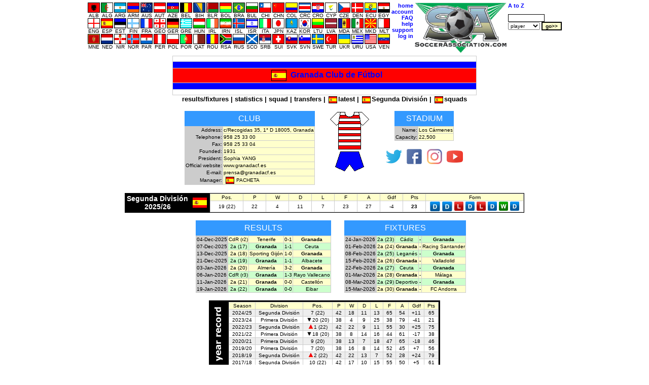

--- FILE ---
content_type: text/html
request_url: https://soccerassociation.com/cgi-bin/info.cgi?9/1506/granada
body_size: 21004
content:
<!DOCTYPE HTML PUBLIC "-//W3C//DTD HTML 4.01 Transitional//EN" "http://www.w3.org/TR/html4/loose.dtd"><html lang="en"><head><title>Granada club info</title><link rel="stylesheet" type="text/css" href="/style.css?v=2.029"><meta http-equiv="Content-Type" content="text/html; charset=UTF-8"><meta name="description" content="Granada Club de Fútbol information, including address, telephone, fax, official website, stadium and manager."><meta name="keywords" content="granada club de fútbol,granada,granada stadium,granada ground,granada telephone,granada fax,granada address,granada manager,granada chairman,granada results,granada fixtures,granada kit,results,fixtures,kit,stadium,ground,granada stadium capacity,los cármenes,los cármenes capacity,sophia yang"><script type="text/javascript" src="/js.js"></script></head><body onLoad="time24('info')"><script type="text/javascript">a1();</script><script type="text/javascript"><!--
var hurl="info";
//--></script><a id="top"></a><table class="mC"><tr><td><table class="p0s0"><tr><td class="vaT"><table class="p0s0 taC"><tr><td><table class="p0s0 taC"><tr><td><a href="/72/index.htm"><img src="/flags/72.GIF" class="flag m0x1" height=18 width=22 alt="ALB"><br>ALB</a></td><td><a href="/58/index.htm"><img src="/flags/58.GIF" class="flag m0x1" height=18 width=22 alt="ALG"><br>ALG</a></td><td><a href="/24/index.htm"><img src="/flags/24.GIF" class="flag m0x1" height=18 width=22 alt="ARG"><br>ARG</a></td><td><a href="/109/index.htm"><img src="/flags/109.GIF" class="flag m0x1" height=18 width=22 alt="ARM"><br>ARM</a></td><td><a href="/33/index.htm"><img src="/flags/33.GIF" class="flag m0x1" height=18 width=22 alt="AUS"><br>AUS</a></td><td><a href="/27/index.htm"><img src="/flags/27.GIF" class="flag m0x1" height=18 width=22 alt="AUT"><br>AUT</a></td><td><a href="/95/index.htm"><img src="/flags/95.GIF" class="flag m0x1" height=18 width=22 alt="AZE"><br>AZE</a></td><td><a href="/29/index.htm"><img src="/flags/29.GIF" class="flag m0x1" height=18 width=22 alt="BEL"><br>BEL</a></td><td><a href="/51/index.htm"><img src="/flags/51.GIF" class="flag m0x1" height=18 width=22 alt="BIH"><br>BIH</a></td><td><a href="/56/index.htm"><img src="/flags/56.GIF" class="flag m0x1" height=18 width=22 alt="BLR"><br>BLR</a></td><td><a href="/49/index.htm"><img src="/flags/49.GIF" class="flag m0x1" height=18 width=22 alt="BOL"><br>BOL</a></td><td><a href="/23/index.htm"><img src="/flags/23.GIF" class="flag m0x1" height=18 width=22 alt="BRA"><br>BRA</a></td><td><a href="/43/index.htm"><img src="/flags/43.GIF" class="flag m0x1" height=18 width=22 alt="BUL"><br>BUL</a></td><td><a href="/47/index.htm"><img src="/flags/47.GIF" class="flag m0x1" height=18 width=22 alt="CHI"><br>CHI</a></td><td><a href="/97/index.htm"><img src="/flags/97.GIF" class="flag m0x1" height=18 width=22 alt="CHN"><br>CHN</a></td><td><a href="/37/index.htm"><img src="/flags/37.GIF" class="flag m0x1" height=18 width=22 alt="COL"><br>COL</a></td><td><a href="/104/index.htm"><img src="/flags/104.GIF" class="flag m0x1" height=18 width=22 alt="CRC"><br>CRC</a></td><td><a href="/7/index.htm"><img src="/flags/7.GIF" class="flag m0x1" height=18 width=22 alt="CRO"><br>CRO</a></td><td><a href="/39/index.htm"><img src="/flags/39.GIF" class="flag m0x1" height=18 width=22 alt="CYP"><br>CYP</a></td><td><a href="/6/index.htm"><img src="/flags/6.GIF" class="flag m0x1" height=18 width=22 alt="CZE"><br>CZE</a></td><td><a href="/11/index.htm"><img src="/flags/11.GIF" class="flag m0x1" height=18 width=22 alt="DEN"><br>DEN</a></td><td><a href="/102/index.htm"><img src="/flags/102.GIF" class="flag m0x1" height=18 width=22 alt="ECU"><br>ECU</a></td><td><a href="/4/index.htm"><img src="/flags/4.GIF" class="flag m0x1" height=18 width=22 alt="EGY"><br>EGY</a></td></table><tr><td><table class="p0s0 taC"><tr><td><a href="/0/index.htm"><img src="/flags/0.GIF" class="flag m0x1" height=18 width=22 alt="ENG"><br>ENG</a></td><td><a href="/9/index.htm"><img src="/flags/9.GIF" class="flag m0x1" height=18 width=22 alt="ESP"><br>ESP</a></td><td><a href="/60/index.htm"><img src="/flags/60.GIF" class="flag m0x1" height=18 width=22 alt="EST"><br>EST</a></td><td><a href="/21/index.htm"><img src="/flags/21.GIF" class="flag m0x1" height=18 width=22 alt="FIN"><br>FIN</a></td><td><a href="/8/index.htm"><img src="/flags/8.GIF" class="flag m0x1" height=18 width=22 alt="FRA"><br>FRA</a></td><td><a href="/55/index.htm"><img src="/flags/55.GIF" class="flag m0x1" height=18 width=22 alt="GEO"><br>GEO</a></td><td><a href="/32/index.htm"><img src="/flags/32.GIF" class="flag m0x1" height=18 width=22 alt="GER"><br>GER</a></td><td><a href="/20/index.htm"><img src="/flags/20.GIF" class="flag m0x1" height=18 width=22 alt="GRE"><br>GRE</a></td><td><a href="/30/index.htm"><img src="/flags/30.GIF" class="flag m0x1" height=18 width=22 alt="HUN"><br>HUN</a></td><td><a href="/16/index.htm"><img src="/flags/16.GIF" class="flag m0x1" height=18 width=22 alt="IRL"><br>IRL</a></td><td><a href="/106/index.htm"><img src="/flags/106.GIF" class="flag m0x1" height=18 width=22 alt="IRN"><br>IRN</a></td><td><a href="/34/index.htm"><img src="/flags/34.GIF" class="flag m0x1" height=18 width=22 alt="ISL"><br>ISL</a></td><td><a href="/78/index.htm"><img src="/flags/78.GIF" class="flag m0x1" height=18 width=22 alt="ISR"><br>ISR</a></td><td><a href="/2/index.htm"><img src="/flags/2.GIF" class="flag m0x1" height=18 width=22 alt="ITA"><br>ITA</a></td><td><a href="/42/index.htm"><img src="/flags/42.GIF" class="flag m0x1" height=18 width=22 alt="JPN"><br>JPN</a></td><td><a href="/111/index.htm"><img src="/flags/111.GIF" class="flag m0x1" height=18 width=22 alt="KAZ"><br>KAZ</a></td><td><a href="/35/index.htm"><img src="/flags/35.GIF" class="flag m0x1" height=18 width=22 alt="KOR"><br>KOR</a></td><td><a href="/59/index.htm"><img src="/flags/59.GIF" class="flag m0x1" height=18 width=22 alt="LTU"><br>LTU</a></td><td><a href="/93/index.htm"><img src="/flags/93.GIF" class="flag m0x1" height=18 width=22 alt="LVA"><br>LVA</a></td><td><a href="/90/index.htm"><img src="/flags/90.GIF" class="flag m0x1" height=18 width=22 alt="MDA"><br>MDA</a></td><td><a href="/38/index.htm"><img src="/flags/38.GIF" class="flag m0x1" height=18 width=22 alt="MEX"><br>MEX</a></td><td><a href="/74/index.htm"><img src="/flags/74.GIF" class="flag m0x1" height=18 width=22 alt="MKD"><br>MKD</a></td><td><a href="/40/index.htm"><img src="/flags/40.GIF" class="flag m0x1" height=18 width=22 alt="MLT"><br>MLT</a></td></table><tr><td><table class="p0s0 taC"><tr><td><a href="/210/index.htm"><img src="/flags/210.GIF" class="flag m0x1" height=18 width=22 alt="MNE"><br>MNE</a></td><td><a href="/10/index.htm"><img src="/flags/10.GIF" class="flag m0x1" height=18 width=22 alt="NED"><br>NED</a></td><td><a href="/15/index.htm"><img src="/flags/15.GIF" class="flag m0x1" height=18 width=22 alt="NIR"><br>NIR</a></td><td><a href="/13/index.htm"><img src="/flags/13.GIF" class="flag m0x1" height=18 width=22 alt="NOR"><br>NOR</a></td><td><a href="/92/index.htm"><img src="/flags/92.GIF" class="flag m0x1" height=18 width=22 alt="PAR"><br>PAR</a></td><td><a href="/87/index.htm"><img src="/flags/87.GIF" class="flag m0x1" height=18 width=22 alt="PER"><br>PER</a></td><td><a href="/28/index.htm"><img src="/flags/28.GIF" class="flag m0x1" height=18 width=22 alt="POL"><br>POL</a></td><td><a href="/17/index.htm"><img src="/flags/17.GIF" class="flag m0x1" height=18 width=22 alt="POR"><br>POR</a></td><td><a href="/138/index.htm"><img src="/flags/138.GIF" class="flag m0x1" height=18 width=22 alt="QAT"><br>QAT</a></td><td><a href="/19/index.htm"><img src="/flags/19.GIF" class="flag m0x1" height=18 width=22 alt="ROU"><br>ROU</a></td><td><a href="/5/index.htm"><img src="/flags/5.GIF" class="flag m0x1" height=18 width=22 alt="RSA"><br>RSA</a></td><td><a href="/31/index.htm"><img src="/flags/31.GIF" class="flag m0x1" height=18 width=22 alt="RUS"><br>RUS</a></td><td><a href="/12/index.htm"><img src="/flags/12.GIF" class="flag m0x1" height=18 width=22 alt="SCO"><br>SCO</a></td><td><a href="/94/index.htm"><img src="/flags/94.GIF" class="flag m0x1" height=18 width=22 alt="SRB"><br>SRB</a></td><td><a href="/18/index.htm"><img src="/flags/18.GIF" class="flag m0x1" height=18 width=22 alt="SUI"><br>SUI</a></td><td><a href="/98/index.htm"><img src="/flags/98.GIF" class="flag m0x1" height=18 width=22 alt="SVK"><br>SVK</a></td><td><a href="/46/index.htm"><img src="/flags/46.GIF" class="flag m0x1" height=18 width=22 alt="SVN"><br>SVN</a></td><td><a href="/22/index.htm"><img src="/flags/22.GIF" class="flag m0x1" height=18 width=22 alt="SWE"><br>SWE</a></td><td><a href="/41/index.htm"><img src="/flags/41.GIF" class="flag m0x1" height=18 width=22 alt="TUR"><br>TUR</a></td><td><a href="/36/index.htm"><img src="/flags/36.GIF" class="flag m0x1" height=18 width=22 alt="UKR"><br>UKR</a></td><td><a href="/25/index.htm"><img src="/flags/25.GIF" class="flag m0x1" height=18 width=22 alt="URU"><br>URU</a></td><td><a href="/26/index.htm"><img src="/flags/26.GIF" class="flag m0x1" height=18 width=22 alt="USA"><br>USA</a></td><td><a href="/105/index.htm"><img src="/flags/105.GIF" class="flag m0x1" height=18 width=22 alt="VEN"><br>VEN</a></td></table></table></td><td class="vaT"><table class="tab taR"><tr><td><a class="fc" href="/home.htm">home</a><tr><td><a class="fc" href="https://www.soccerassociation.com/cgi-bin/sub.cgi">account</a><tr><td><a class="fc" href="/faq.htm">FAQ</a><tr><td><a class="fc" href="javascript:help()">help</a><tr><td><a class="fc" href="/cgi-bin/feedback.cgi">support</a><script type="text/javascript"><!--
lg();
//--></script></table></td><td class="vaT"><img src="/images/sa100.gif" alt="SA logo" height=100></td><td class="vaT"><form method="post" action="/cgi-bin/search.cgi"><table><tr><td><a class="fc" href="/cgi-bin/az.cgi">A to Z</a><tr><td><br><input onFocus="if(this.value=='name search'){this.value='';}" type=text size=11 maxlength=16 class="ps" name="ps" value=""><tr><td><select name="p"><option value="p">player<option value="c">club<option value="r">referee<option value="m">manager</select>&nbsp;<input type=submit value="go>>" class="b"></table></form></table></table><table class="mC bgC bs1" style="width:600px"><tr><td style="background-color:#ffffff;height:8px"><tr><td style="background-color:#0000ff;height:10px"><tr><td class="taC now club" style="background-color:#ff0000;color:#0000ff"><img src="/flags/9.GIF" alt="" class="flag" vspace=2 hspace=8 height=20 width=28>Granada Club de Fútbol<tr><td style="background-color:#0000ff;height:10px"><tr><td style="background-color:#ffffff;height:8px"></table><div class="taC f08r b"><a id="club links"></a><a href="/cgi-bin/resfix.cgi?club=1506">results/fixtures</a> | <a href="/sqp/9/st1506.htm">statistics</a> | <a href="/sqp/9/sq1506.htm">squad</a> | <a href="/cgi-bin/trans.cgi?club=1506&season=2526">transfers</a> | <img class="flag m0x2" alt="" width=15 height=12 src="/flags/9.GIF"><a href="/9/2526/index.htm">latest</a> | <img class="flag m0x2" alt="" width=15 height=12 src="/flags/9.GIF"><a href="/9/2526/index1.htm">Segunda División</a> | <img class="flag m0x2" alt="" width=15 height=12 src="/flags/9.GIF"><a href="/sqp/9/index.htm">squads</a></div><br><div class="diT mC"><div class="flL p1m"><a id="club info"></a><table class="tb1p1 bgC"><caption class="cap">Club</caption><tr><td class="taR">Address:</td><td class="bgFFC">c/Recogidas 35, 1° D 18005, Granada<tr><td class="taR">Telephone:</td><td class="bgFFC">958 25 33 00<tr><td class="taR">Fax:</td><td class="bgFFC">958 25 33 04<tr><td class="taR">Founded:</td><td class="bgFFC">1931<tr><td class="taR">President:</td><td class="bgFFC">Sophia YANG<tr><td class="taR">Official website:</td><td class="bgFFC"><a href="http://www.granadacf.es" target="_blank">www.granadacf.es</a><tr><td class="taR">E-mail:</td><td class="bgFFC"><a href="mailto:prensa@granadacf.es">prensa@granadacf.es</a><tr><td class="taR">Manager:</td><td class="bgFFC"><img alt="Spain" width=15 height=12 class="flag m0x4" src="/flags/9.GIF"><a href="/cgi-bin/pinfo.cgi?7798">PACHETA</a></table></div><div class="flL p1m"><img src="/cgi-bin/kit.cgi?RWq-X-W" class="vaM m0x2" width=80 height=120></div><div class="flL p1m"><table class="tb1p1 bgC mC"><caption class="cap">Stadium</caption><tr><td class="taR">Name:</td><td class="bgFFC now">Los Cármenes<tr><td class="taR">Capacity:</td><td class="bgFFC now">22,500</table><br><div id="social"><a href="https://twitter.com/GranadaCF" target="_blank"><img alt="twitter" src="/img/twitter.png" class="m0x4" height=32 weight=32></a><a href="https://www.facebook.com/GRANADACF.es" target="_blank"><img alt="facebook" src="/img/facebook.png" class="m0x4" height=32 weight=32></a><a href="https://www.instagram.com/granadacf" target="_blank"><img alt="instagram" src="/img/instagram.png" class="m0x4" height=32 weight=32></a><a href="https://www.youtube.com/channel/UC7QSPSHjp6E8K1fjOvMzNVg" target="_blank"><img alt="youtube" src="/img/youtube.png" class="m0x4" height=32 weight=32></a></div></div></div><div class="clb"></div><br><a id="league record"></a><table class="tb1c0 bg0 mC"><tr><td class="bcF f09r taC now ff p14">Segunda División<br>2025/26</td><td><img height=20 width=28 class="m0x4" src="/flags/9.GIF"></td><td><table class="tp16 b1c"><tr class="taC bgFFC"><td>Pos.</td><td>P</td><td>W</td><td>D</td><td>L</td><td>F</td><td>A</td><td>Gdf</td><td>Pts</td><td>Form<tr class="taC bgF"><td class="w52">19 (22)</td><td class="w32">22</td><td class="w32">4</td><td class="w32">11</td><td class="w32">7</td><td class="w32">23</td><td class="w32">27</td><td class="w32">-4</td><td class="w32 b">23</td><td><img class="vaM m0x2" src="/images/O.jpg"><img class="vaM m0x2" src="/images/O.jpg"><img class="vaM m0x2" src="/images/L.jpg"><img class="vaM m0x2" src="/images/X.jpg"><img class="vaM m0x2" src="/images/L.jpg"><img class="vaM m0x2" src="/images/X.jpg"><img class="vaM m0x2" src="/images/W.jpg"><img class="vaM m0x2" src="/images/X.jpg"></table></table><br><div class="wid50 flL p1m"><a id="results"></a><table class="tb1p1 bgC mLa"><caption class="cap">Results</caption><tr class="bgFFC"><td class="bgC now">04-Dec-2025</td><td class="taC"><a href="/CdRey/2526/r2.htm">CdR (r2)</a></td><td class="taC"><a href="/cgi-bin/info.cgi?9/443">Tenerife</a></td><td class="taC now">0-1</td><td class="taC"><b>Granada</b><tr class="bgCFC"><td class="bgC now">07-Dec-2025</td><td class="taC"><a href="/9/2526/B20251206.htm">2a (17)</a></td><td class="taC"><b>Granada</b></td><td class="taC now">1-1</td><td class="taC"><a href="/cgi-bin/info.cgi?9/2072">Ceuta</a><tr class="bgFFC"><td class="bgC now">13-Dec-2025</td><td class="taC"><a href="/9/2526/B20251212.htm">2a (18)</a></td><td class="taC"><a href="/cgi-bin/info.cgi?9/414">Sporting Gijón</a></td><td class="taC now">1-0</td><td class="taC"><b>Granada</b><tr class="bgCFC"><td class="bgC now">21-Dec-2025</td><td class="taC"><a href="/9/2526/B20251219.htm">2a (19)</a></td><td class="taC"><b>Granada</b></td><td class="taC now">1-1</td><td class="taC"><a href="/cgi-bin/info.cgi?9/578">Albacete</a><tr class="bgFFC"><td class="bgC now">03-Jan-2026</td><td class="taC"><a href="/9/2526/B20260102.htm">2a (20)</a></td><td class="taC"><a href="/cgi-bin/info.cgi?9/768">Almería</a></td><td class="taC now">3-2</td><td class="taC"><b>Granada</b><tr class="bgCFC"><td class="bgC now">06-Jan-2026</td><td class="taC"><a href="/CdRey/2526/r3.htm">CdR (r3)</a></td><td class="taC"><b>Granada</b></td><td class="taC now">1-3</td><td class="taC"><a href="/cgi-bin/info.cgi?9/580">Rayo Vallecano</a><tr class="bgFFC"><td class="bgC now">11-Jan-2026</td><td class="taC"><a href="/9/2526/B20260109.htm">2a (21)</a></td><td class="taC"><b>Granada</b></td><td class="taC now">0-0</td><td class="taC"><a href="/cgi-bin/info.cgi?9/1248">Castellón</a><tr class="bgCFC"><td class="bgC now">19-Jan-2026</td><td class="taC"><a href="/9/2526/B20260116.htm">2a (22)</a></td><td class="taC"><b>Granada</b></td><td class="taC now">0-0</td><td class="taC"><a href="/cgi-bin/info.cgi?9/586">Eibar</a></table></div><div class="flL p1m"><a id="fixtures"></a><table class="tb1p1 bgC mRa"><caption class="cap">Fixtures</caption><tr class="bgCFC"><td class="bgC now">24-Jan-2026</td><td class="taC"><a href="/9/2526/B20260123.htm">2a (23)</a></td><td class="taC"><a href="/cgi-bin/info.cgi?9/1068">Cádiz</a></td><td>-</td><td class="taC"><b>Granada</b><tr class="bgFFC"><td class="bgC now">01-Feb-2026</td><td class="taC"><a href="/9/2526/B20260130.htm">2a (24)</a></td><td class="taC"><b>Granada</b></td><td>-</td><td class="taC"><a href="/cgi-bin/info.cgi?9/579">Racing Santander</a><tr class="bgCFC"><td class="bgC now">08-Feb-2026</td><td class="taC"><a href="/9/2526/B20260208.htm">2a (25)</a></td><td class="taC"><a href="/cgi-bin/info.cgi?9/763">Leganés</a></td><td>-</td><td class="taC"><b>Granada</b><tr class="bgFFC"><td class="bgC now">15-Feb-2026</td><td class="taC"><a href="/9/2526/B20260215.htm">2a (26)</a></td><td class="taC"><b>Granada</b></td><td>-</td><td class="taC"><a href="/cgi-bin/info.cgi?9/232">Valladolid</a><tr class="bgCFC"><td class="bgC now">22-Feb-2026</td><td class="taC"><a href="/9/2526/B20260222.htm">2a (27)</a></td><td class="taC"><a href="/cgi-bin/info.cgi?9/2072">Ceuta</a></td><td>-</td><td class="taC"><b>Granada</b><tr class="bgFFC"><td class="bgC now">01-Mar-2026</td><td class="taC"><a href="/9/2526/B20260301.htm">2a (28)</a></td><td class="taC"><b>Granada</b></td><td>-</td><td class="taC"><a href="/cgi-bin/info.cgi?9/1066">Málaga</a><tr class="bgCFC"><td class="bgC now">08-Mar-2026</td><td class="taC"><a href="/9/2526/B20260308.htm">2a (29)</a></td><td class="taC"><a href="/cgi-bin/info.cgi?9/465">Deportivo</a></td><td>-</td><td class="taC"><b>Granada</b><tr class="bgFFC"><td class="bgC now">15-Mar-2026</td><td class="taC"><a href="/9/2526/B20260315.htm">2a (30)</a></td><td class="taC"><b>Granada</b></td><td>-</td><td class="taC"><a href="/cgi-bin/info.cgi?9/1796">FC Andorra</a></table></div><div class="clb"></div><br><a id="10 year record"></a><table class="bg0 mC"><tr><td class="w32 taC"><img class="vaM" src="/images/10yr.gif"></td><td><table class="tp16 b1c"><tr class="taC bgFFC"><td>Season</td><td>Division</td><td>Pos.</td><td>P</td><td>W</td><td>D</td><td>L</td><td>F</td><td>A</td><td>Gdf</td><td>Pts<tr class="bgE taC"><td>2024/25</td><td><a href="/9/2425/index1.htm">Segunda División</a></td><td>7 (22)</td><td>42</td><td>18</td><td>11</td><td>13</td><td>65</td><td>54</td><td>+11</td><td>65<tr class="bgF taC"><td>2023/24</td><td><a href="/9/2324/index0.htm">Primera División</a></td><td><img src="/images/down.gif" class="m0x2">20 (20)</td><td>38</td><td>4</td><td>9</td><td>25</td><td>38</td><td>79</td><td>-41</td><td>21<tr class="bgE taC"><td>2022/23</td><td><a href="/9/2223/index1.htm">Segunda División</a></td><td><img src="/images/up.gif" class="m0x2">1 (22)</td><td>42</td><td>22</td><td>9</td><td>11</td><td>55</td><td>30</td><td>+25</td><td>75<tr class="bgF taC"><td>2021/22</td><td><a href="/9/2122/index0.htm">Primera División</a></td><td><img src="/images/down.gif" class="m0x2">18 (20)</td><td>38</td><td>8</td><td>14</td><td>16</td><td>44</td><td>61</td><td>-17</td><td>38<tr class="bgE taC"><td>2020/21</td><td><a href="/9/2021/index0.htm">Primera División</a></td><td>9 (20)</td><td>38</td><td>13</td><td>7</td><td>18</td><td>47</td><td>65</td><td>-18</td><td>46<tr class="bgF taC"><td>2019/20</td><td><a href="/9/1920/index0.htm">Primera División</a></td><td>7 (20)</td><td>38</td><td>16</td><td>8</td><td>14</td><td>52</td><td>45</td><td>+7</td><td>56<tr class="bgE taC"><td>2018/19</td><td><a href="/9/1819/index1.htm">Segunda División</a></td><td><img src="/images/up.gif" class="m0x2">2 (22)</td><td>42</td><td>22</td><td>13</td><td>7</td><td>52</td><td>28</td><td>+24</td><td>79<tr class="bgF taC"><td>2017/18</td><td><a href="/9/1718/index1.htm">Segunda División</a></td><td>10 (22)</td><td>42</td><td>17</td><td>10</td><td>15</td><td>55</td><td>50</td><td>+5</td><td>61<tr class="bgE taC"><td>2016/17</td><td><a href="/9/1617/index0.htm">Primera División</a></td><td><img src="/images/down.gif" class="m0x2">20 (20)</td><td>38</td><td>4</td><td>8</td><td>26</td><td>30</td><td>82</td><td>-52</td><td>20<tr class="bgF taC"><td>2015/16</td><td><a href="/9/1516/index0.htm">Primera División</a></td><td>16 (20)</td><td>38</td><td>10</td><td>9</td><td>19</td><td>46</td><td>69</td><td>-23</td><td>39</table></table>
<br><iframe name="rm" style="visibility:hidden" src="" height=0 width=0></iframe><br><div class="footer"><input type=button value="< back" class="bb" onClick="window.history.go(-1)">&nbsp;<br>Copyright &copy; SoccerAssociation.com. All rights reserved. <a href="/privacy.htm">Privacy.</a> <a href="#" onClick="window.open('/terms.htm','','width=400,height=500,resizable=1,status=1,menubar=0,scrollbars=1,addressbar=0');return false;">T&amp;C.</a></div></body></html>